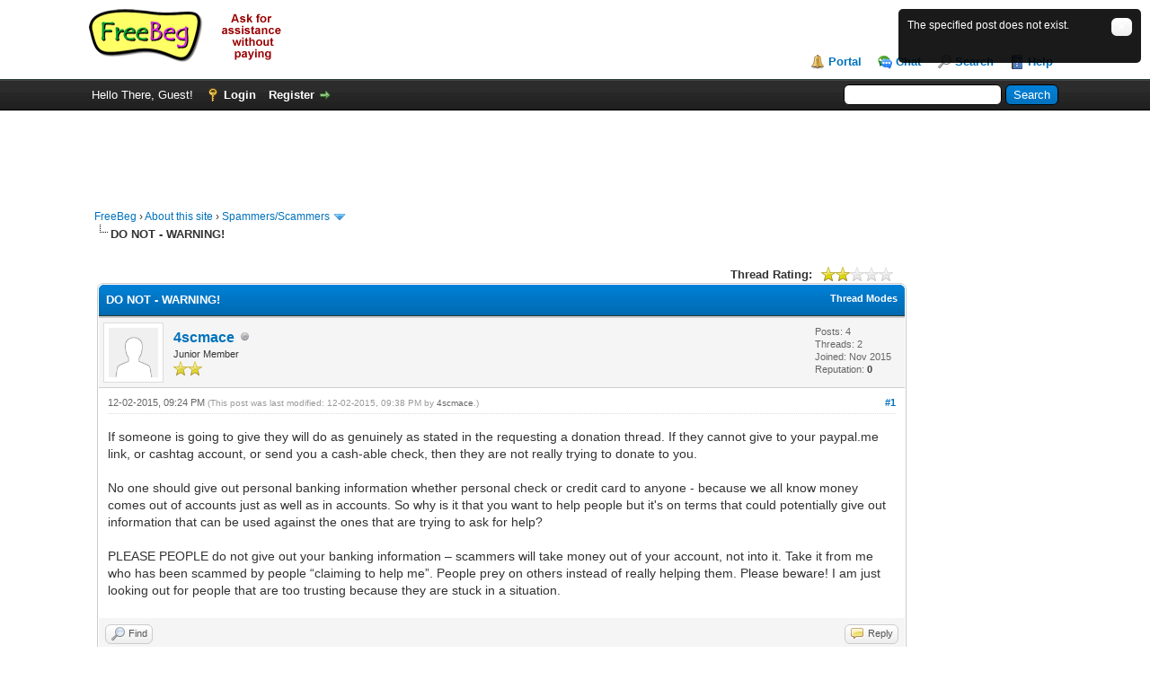

--- FILE ---
content_type: text/html; charset=UTF-8
request_url: https://freebeg.com/forum/showthread.php?tid=25&pid=44889
body_size: 45825
content:
<!DOCTYPE html PUBLIC "-//W3C//DTD XHTML 1.0 Transitional//EN" "https://www.w3.org/TR/xhtml1/DTD/xhtml1-transitional.dtd"><!-- start: showthread -->
<html xml:lang="en" lang="en" xmlns="http://www.w3.org/1999/xhtml">
<head>
<title>DO NOT - WARNING!</title>
<!-- start: headerinclude -->
<link rel="alternate" type="application/rss+xml" title="Latest Threads (RSS 2.0)" href="https://www.freebeg.com/forum/syndication.php" />
<link rel="alternate" type="application/atom+xml" title="Latest Threads (Atom 1.0)" href="https://www.freebeg.com/forum/syndication.php?type=atom1.0" />
<meta http-equiv="Content-Type" content="text/html; charset=UTF-8" />
<meta http-equiv="Content-Script-Type" content="text/javascript" />
<script type="text/javascript" src="https://www.freebeg.com/forum/jscripts/jquery.js?ver=1806"></script>
<script type="text/javascript" src="https://www.freebeg.com/forum/jscripts/jquery.plugins.min.js?ver=1806"></script>
<script type="text/javascript" src="https://www.freebeg.com/forum/jscripts/general.js?ver=1806"></script>

<link type="text/css" rel="stylesheet" href="https://www.freebeg.com/forum/cache/themes/theme2/global.css" />
<link type="text/css" rel="stylesheet" href="https://www.freebeg.com/forum/cache/themes/theme1/star_ratings.css" />
<link type="text/css" rel="stylesheet" href="https://www.freebeg.com/forum/cache/themes/theme1/showthread.css" />
<link type="text/css" rel="stylesheet" href="https://www.freebeg.com/forum/cache/themes/theme1/css3.css" />

<script type="text/javascript">
	lang.unknown_error = "An unknown error has occurred.";

	lang.select2_match = "One result is available, press enter to select it.";
	lang.select2_matches = "{1} results are available, use up and down arrow keys to navigate.";
	lang.select2_nomatches = "No matches found";
	lang.select2_inputtooshort_single = "Please enter one or more character";
	lang.select2_inputtooshort_plural = "Please enter {1} or more characters";
	lang.select2_inputtoolong_single = "Please delete one character";
	lang.select2_inputtoolong_plural = "Please delete {1} characters";
	lang.select2_selectiontoobig_single = "You can only select one item";
	lang.select2_selectiontoobig_plural = "You can only select {1} items";
	lang.select2_loadmore = "Loading more results…";
	lang.select2_searching = "Searching…";

	var cookieDomain = ".freebeg.com";
	var cookiePath = "/forum/";
	var cookiePrefix = "";
	var deleteevent_confirm = "Are you sure you want to delete this event?";
	var removeattach_confirm = "Are you sure you want to remove the selected attachment from this post?";
	var loading_text = 'Loading. <br />Please Wait..';
	var saving_changes = 'Saving changes..';
	var use_xmlhttprequest = "1";
	var my_post_key = "8689636393da389119c7349bddb99e76";
	var rootpath = "https://www.freebeg.com/forum";
	var imagepath = "https://www.freebeg.com/forum/images";
  	var yes_confirm = "Yes";
	var no_confirm = "No";
	var MyBBEditor = null;
	var spinner_image = "https://www.freebeg.com/forum/images/spinner.gif";
	var spinner = "<img src='" + spinner_image +"' alt='' />";
	var modal_zindex = 9999;
</script>
<script async src="//pagead2.googlesyndication.com/pagead/js/adsbygoogle.js"></script>
<script>
     (adsbygoogle = window.adsbygoogle || []).push({
          google_ad_client: "ca-pub-3096170123563044",
          enable_page_level_ads: true
     });
</script>
<!-- end: headerinclude -->
<script type="text/javascript">
<!--
	var quickdelete_confirm = "Are you sure you want to delete this post?";
	var quickrestore_confirm = "Are you sure you want to restore this post?";
	var allowEditReason = "1";
	lang.save_changes = "Save Changes";
	lang.cancel_edit = "Cancel Edit";
	lang.quick_edit_update_error = "There was an error editing your reply:";
	lang.quick_reply_post_error = "There was an error posting your reply:";
	lang.quick_delete_error = "There was an error deleting your reply:";
	lang.quick_delete_success = "The post was deleted successfully.";
	lang.quick_delete_thread_success = "The thread was deleted successfully.";
	lang.quick_restore_error = "There was an error restoring your reply:";
	lang.quick_restore_success = "The post was restored successfully.";
	lang.editreason = "Edit Reason";
// -->
</script>
<!-- jeditable (jquery) -->
<script type="text/javascript" src="https://www.freebeg.com/forum/jscripts/report.js?ver=1804"></script>
<script src="https://www.freebeg.com/forum/jscripts/jeditable/jeditable.min.js"></script>
<script type="text/javascript" src="https://www.freebeg.com/forum/jscripts/thread.js?ver=1804"></script>
</head>
<body>
	<!-- start: header -->
<div id="container">
		<a name="top" id="top"></a>
		<div id="header">
			<div id="logo">
				<div class="wrapper">
					<a href="https://www.freebeg.com/forum/index.php"><img src="https://www.freebeg.com/forum/images/logo.png" alt="FreeBeg" title="FreeBeg" /></a>
					<ul class="menu top_links">
						<!-- start: header_menu_portal -->
<li><a href="https://www.freebeg.com/forum/portal.php" class="portal">Portal</a></li>
<!-- end: header_menu_portal -->
						<li><a href="/forum/chat" class="chat">Chat</a></li>						
						<!-- start: header_menu_search -->
<li><a href="https://www.freebeg.com/forum/search.php" class="search">Search</a></li>
<!-- end: header_menu_search -->
						
						
						<li><a href="https://www.freebeg.com/forum/misc.php?action=help" class="help">Help</a></li>
					</ul>
				</div>
			</div>
			<div id="panel">
				<div class="upper">
					<div class="wrapper">
						<!-- start: header_quicksearch -->
						<form action="https://www.freebeg.com/forum/search.php" method="post">
						<fieldset id="search">
							<input name="keywords" type="text" class="textbox" />
							<input value="Search" type="submit" class="button" />
							<input type="hidden" name="action" value="do_search" />
							<input type="hidden" name="postthread" value="1" />
						</fieldset>
						</form>
<!-- end: header_quicksearch -->
						<!-- start: header_welcomeblock_guest -->
						<!-- Continuation of div(class="upper") as opened in the header template -->
						<span class="welcome">Hello There, Guest! <a href="https://www.freebeg.com/forum/member.php?action=login" onclick="$('#quick_login').modal({ fadeDuration: 250, keepelement: true, zIndex: (typeof modal_zindex !== 'undefined' ? modal_zindex : 9999) }); return false;" class="login">Login</a> <a href="https://www.freebeg.com/forum/member.php?action=register" class="register">Register</a></span>
					</div>
				</div>
				<div class="modal" id="quick_login" style="display: none;">
					<form method="post" action="https://www.freebeg.com/forum/member.php">
						<input name="action" type="hidden" value="do_login" />
						<input name="url" type="hidden" value="" />
						<input name="quick_login" type="hidden" value="1" />
						<table width="100%" cellspacing="0" cellpadding="5" border="0" class="tborder">
							<tr>
								<td class="thead" colspan="2"><strong>Login</strong></td>
							</tr>
							<tr>
								<td class="trow1" width="25%"><strong>Username:</strong></td>
								<td class="trow1"><input name="quick_username" id="quick_login_username" type="text" value="" class="textbox initial_focus" /></td>
							</tr>
							<tr>
								<td class="trow2"><strong>Password:</strong></td>
								<td class="trow2">
									<input name="quick_password" id="quick_login_password" type="password" value="" class="textbox" /> <a href="https://www.freebeg.com/forum/member.php?action=lostpw" class="lost_password">Lost Password?</a>
								</td>
							</tr>
							<tr>
								<td class="trow1">&nbsp;</td>
								<td class="trow1 remember_me">
									<input name="quick_remember" id="quick_login_remember" type="checkbox" value="yes" class="checkbox" checked="checked" />
									<label for="quick_login_remember">Remember me</label>
								</td>
							</tr>
							<tr>
								<td class="trow2" colspan="2">
									<div align="center"><input name="submit" type="submit" class="button" value="Login" /></div>
								</td>
							</tr>
						</table>
					</form>
				</div>
				<script type="text/javascript">
					$("#quick_login input[name='url']").val($(location).attr('href'));
				</script>
<!-- end: header_welcomeblock_guest -->
					<!-- </div> in header_welcomeblock_member and header_welcomeblock_guest -->
				<!-- </div> in header_welcomeblock_member and header_welcomeblock_guest -->
			</div>
			<div id="panel2">
				<div class="upper">
					<div class="wrapper" style="text-align:center;">
<script async src="//pagead2.googlesyndication.com/pagead/js/adsbygoogle.js"></script>
<!-- freebeg_forum_top -->
<ins class="adsbygoogle"
     style="display:inline-block;width:970px;height:90px"
     data-ad-client="ca-pub-3096170123563044"
     data-ad-slot="2447045128"></ins>
<script>
(adsbygoogle = window.adsbygoogle || []).push({});
</script>
					</div>
				</div>
			</div>
		</div>
					
		<div id="content">
			<div class="wrapper">
				
				
				
				
				
				
				<!-- start: nav -->

<div class="navigation">
<!-- start: nav_bit -->
<a href="https://www.freebeg.com/forum/index.php">FreeBeg</a><!-- start: nav_sep -->
&rsaquo;
<!-- end: nav_sep -->
<!-- end: nav_bit --><!-- start: nav_bit -->
<a href="forumdisplay.php?fid=5">About this site</a><!-- start: nav_sep -->
&rsaquo;
<!-- end: nav_sep -->
<!-- end: nav_bit --><!-- start: nav_bit -->
<a href="forumdisplay.php?fid=6&amp;page=193">Spammers/Scammers</a><!-- start: nav_dropdown -->
 <img src="https://www.freebeg.com/forum/images/arrow_down.png" alt="v" title="" class="pagination_breadcrumb_link" id="breadcrumb_multipage" /><!-- start: multipage_breadcrumb -->
<div id="breadcrumb_multipage_popup" class="pagination pagination_breadcrumb" style="display: none;">
<!-- start: multipage_prevpage -->
<a href="forumdisplay.php?fid=6&amp;page=192" class="pagination_previous">&laquo; Previous</a>
<!-- end: multipage_prevpage --><!-- start: multipage_start -->
<a href="forumdisplay.php?fid=6" class="pagination_first">1</a>  ...
<!-- end: multipage_start --><!-- start: multipage_page -->
<a href="forumdisplay.php?fid=6&amp;page=191" class="pagination_page">191</a>
<!-- end: multipage_page --><!-- start: multipage_page -->
<a href="forumdisplay.php?fid=6&amp;page=192" class="pagination_page">192</a>
<!-- end: multipage_page --><!-- start: multipage_page_link_current -->
 <a href="forumdisplay.php?fid=6&amp;page=193" class="pagination_current">193</a>
<!-- end: multipage_page_link_current --><!-- start: multipage_page -->
<a href="forumdisplay.php?fid=6&amp;page=194" class="pagination_page">194</a>
<!-- end: multipage_page --><!-- start: multipage_page -->
<a href="forumdisplay.php?fid=6&amp;page=195" class="pagination_page">195</a>
<!-- end: multipage_page --><!-- start: multipage_end -->
 <a href="forumdisplay.php?fid=6&amp;page=196" class="pagination_last">196</a>
<!-- end: multipage_end --><!-- start: multipage_nextpage -->
<a href="forumdisplay.php?fid=6&amp;page=194" class="pagination_next">Next &raquo;</a>
<!-- end: multipage_nextpage -->
</div>
<script type="text/javascript">
// <!--
	if(use_xmlhttprequest == "1")
	{
		$("#breadcrumb_multipage").popupMenu();
	}
// -->
</script>
<!-- end: multipage_breadcrumb -->
<!-- end: nav_dropdown -->
<!-- end: nav_bit --><!-- start: nav_sep_active -->
<br /><img src="https://www.freebeg.com/forum/images/nav_bit.png" alt="" />
<!-- end: nav_sep_active --><!-- start: nav_bit_active -->
<span class="active">DO NOT - WARNING!</span>
<!-- end: nav_bit_active -->
</div>
<!-- end: nav -->
				<br />
					
<table style="width:100%;">
	<tr>
		<td valign="top">
<!-- end: header -->
	
	
	<div class="float_left">
		
	</div>
	<div class="float_right">
		
	</div>
	<!-- start: showthread_ratethread -->
<div style="margin-top: 6px; padding-right: 10px;" class="float_right">
		<script type="text/javascript">
		<!--
			lang.ratings_update_error = "";
		// -->
		</script>
		<script type="text/javascript" src="https://www.freebeg.com/forum/jscripts/rating.js?ver=1804"></script>
		<strong class="float_left" style="padding-right: 10px;">Thread Rating:</strong>
		<div class="inline_rating">
			<ul class="star_rating star_rating_notrated" id="rating_thread_25">
				<li style="width: 40%" class="current_rating" id="current_rating_25">1 Vote(s) - 2 Average</li>
				<li><a class="one_star" title="1 star out of 5" href="./ratethread.php?tid=25&amp;rating=1&amp;my_post_key=8689636393da389119c7349bddb99e76">1</a></li>
				<li><a class="two_stars" title="2 stars out of 5" href="./ratethread.php?tid=25&amp;rating=2&amp;my_post_key=8689636393da389119c7349bddb99e76">2</a></li>
				<li><a class="three_stars" title="3 stars out of 5" href="./ratethread.php?tid=25&amp;rating=3&amp;my_post_key=8689636393da389119c7349bddb99e76">3</a></li>
				<li><a class="four_stars" title="4 stars out of 5" href="./ratethread.php?tid=25&amp;rating=4&amp;my_post_key=8689636393da389119c7349bddb99e76">4</a></li>
				<li><a class="five_stars" title="5 stars out of 5" href="./ratethread.php?tid=25&amp;rating=5&amp;my_post_key=8689636393da389119c7349bddb99e76">5</a></li>
			</ul>
		</div>
</div>
<!-- end: showthread_ratethread -->
	<table border="0" cellspacing="0" cellpadding="5" class="tborder tfixed clear">
		<tr>
			<td class="thead">
				<div class="float_right">
					<span class="smalltext"><strong><a href="javascript:;" id="thread_modes">Thread Modes</a></strong></span>
				</div>
				<div>
					<strong>DO NOT - WARNING!</strong>
				</div>
			</td>
		</tr>
<tr><td id="posts_container">
	<div id="posts">
		<!-- start: postbit -->

<a name="pid58" id="pid58"></a>
<div class="post " style="" id="post_58">
<div class="post_author">
	<!-- start: postbit_avatar -->
<div class="author_avatar"><a href="member.php?action=profile&amp;uid=25"><img src="https://www.freebeg.com/forum/images/default_avatar.png" alt="" width="55" height="55" /></a></div>
<!-- end: postbit_avatar -->
	<div class="author_information">
			<strong><span class="largetext"><a href="https://www.freebeg.com/forum/member.php?action=profile&amp;uid=25">4scmace</a></span></strong> <!-- start: postbit_offline -->
<img src="https://www.freebeg.com/forum/images/buddy_offline.png" title="Offline" alt="Offline" class="buddy_status" />
<!-- end: postbit_offline --><br />
			<span class="smalltext">
				Junior Member<br />
				<img src="images/star.png" border="0" alt="*" /><img src="images/star.png" border="0" alt="*" /><br />
				
			</span>
	</div>
	<div class="author_statistics">
		<!-- start: postbit_author_user -->

	Posts: 4<br />
	Threads: 2<br />
	Joined: Nov 2015
	<!-- start: postbit_reputation -->
<br />Reputation: <!-- start: postbit_reputation_formatted_link -->
<a href="reputation.php?uid=25"><strong class="reputation_neutral">0</strong></a>
<!-- end: postbit_reputation_formatted_link -->
<!-- end: postbit_reputation -->
<!-- end: postbit_author_user -->
	</div>
</div>
<div class="post_content">
	<div class="post_head">
		<!-- start: postbit_posturl -->
<div class="float_right" style="vertical-align: top">
<strong><a href="showthread.php?tid=25&amp;pid=58#pid58" title="DO NOT - WARNING!">#1</a></strong>

</div>
<!-- end: postbit_posturl -->
		
		<span class="post_date">12-02-2015, 09:24 PM <span class="post_edit" id="edited_by_58"><!-- start: postbit_editedby -->
<span class="edited_post">(This post was last modified: 12-02-2015, 09:38 PM by <a href="https://www.freebeg.com/forum/member.php?action=profile&amp;uid=25">4scmace</a>.)</span>
<!-- end: postbit_editedby --></span></span>
		
	</div>
	<div class="post_body scaleimages" id="pid_58">
		If someone is going to give they will do as genuinely as stated in the requesting a donation thread. If they cannot give to your paypal.me link, or cashtag account, or send you a cash-able check, then they are not really trying to donate to you. <br />
<br />
No one should give out personal banking information whether personal check or credit card to anyone - because we all know money comes out of accounts just as well as in accounts. So why is it that you want to help people but it's on terms that could potentially give out information that can be used against the ones that are trying to ask for help? <br />
<br />
PLEASE PEOPLE do not give out your banking information – scammers will take money out of your account, not into it. Take it from me who has been scammed by people “claiming to help me”. People prey on others instead of really helping them. Please beware! I am just looking out for people that are too trusting because they are stuck in a situation.
	</div>
	
	
	<div class="post_meta" id="post_meta_58">
		
	</div>
</div>
<div class="post_controls">
	<div class="postbit_buttons author_buttons float_left">
		<!-- start: postbit_find -->
<a href="search.php?action=finduser&amp;uid=25" title="Find all posts by this user" class="postbit_find"><span>Find</span></a>
<!-- end: postbit_find -->
	</div>
	<div class="postbit_buttons post_management_buttons float_right">
		<!-- start: postbit_quote -->
<a href="newreply.php?tid=25&amp;replyto=58" title="Quote this message in a reply" class="postbit_quote"><span>Reply</span></a>
<!-- end: postbit_quote -->
	</div>
</div>
</div>
<!-- end: postbit --><!-- start: postbit -->

<a name="pid60" id="pid60"></a>
<div class="post " style="" id="post_60">
<div class="post_author">
	<!-- start: postbit_avatar -->
<div class="author_avatar"><a href="member.php?action=profile&amp;uid=1"><img src="https://www.freebeg.com/forum/images/default_avatar.png" alt="" width="55" height="55" /></a></div>
<!-- end: postbit_avatar -->
	<div class="author_information">
			<strong><span class="largetext"><a href="https://www.freebeg.com/forum/member.php?action=profile&amp;uid=1"><span style="color: green;"><strong><em>admin</em></strong></span></a></span></strong> <!-- start: postbit_offline -->
<img src="https://www.freebeg.com/forum/images/buddy_offline.png" title="Offline" alt="Offline" class="buddy_status" />
<!-- end: postbit_offline --><br />
			<span class="smalltext">
				Administrator<br />
				<img src="images/star.png" border="0" alt="*" /><img src="images/star.png" border="0" alt="*" /><img src="images/star.png" border="0" alt="*" /><img src="images/star.png" border="0" alt="*" /><img src="images/star.png" border="0" alt="*" /><img src="images/star.png" border="0" alt="*" /><img src="images/star.png" border="0" alt="*" /><br />
				
			</span>
	</div>
	<div class="author_statistics">
		<!-- start: postbit_author_user -->

	Posts: 93<br />
	Threads: 7<br />
	Joined: Oct 2015
	<!-- start: postbit_reputation -->
<br />Reputation: <!-- start: postbit_reputation_formatted_link -->
<a href="reputation.php?uid=1"><strong class="reputation_positive">17</strong></a>
<!-- end: postbit_reputation_formatted_link -->
<!-- end: postbit_reputation -->
<!-- end: postbit_author_user -->
	</div>
</div>
<div class="post_content">
	<div class="post_head">
		<!-- start: postbit_posturl -->
<div class="float_right" style="vertical-align: top">
<strong><a href="showthread.php?tid=25&amp;pid=60#pid60" title="RE: DO NOT - WARNING!">#2</a></strong>

</div>
<!-- end: postbit_posturl -->
		
		<span class="post_date">12-03-2015, 02:59 AM <span class="post_edit" id="edited_by_60"></span></span>
		
	</div>
	<div class="post_body scaleimages" id="pid_60">
		Well said.<br />
<br />
Thank you.
	</div>
	
	
	<div class="post_meta" id="post_meta_60">
		
	</div>
</div>
<div class="post_controls">
	<div class="postbit_buttons author_buttons float_left">
		<!-- start: postbit_find -->
<a href="search.php?action=finduser&amp;uid=1" title="Find all posts by this user" class="postbit_find"><span>Find</span></a>
<!-- end: postbit_find -->
	</div>
	<div class="postbit_buttons post_management_buttons float_right">
		<!-- start: postbit_quote -->
<a href="newreply.php?tid=25&amp;replyto=60" title="Quote this message in a reply" class="postbit_quote"><span>Reply</span></a>
<!-- end: postbit_quote -->
	</div>
</div>
</div>
<!-- end: postbit --><!-- start: postbit -->

<a name="pid87" id="pid87"></a>
<div class="post " style="" id="post_87">
<div class="post_author">
	<!-- start: postbit_avatar -->
<div class="author_avatar"><a href="member.php?action=profile&amp;uid=25"><img src="https://www.freebeg.com/forum/images/default_avatar.png" alt="" width="55" height="55" /></a></div>
<!-- end: postbit_avatar -->
	<div class="author_information">
			<strong><span class="largetext"><a href="https://www.freebeg.com/forum/member.php?action=profile&amp;uid=25">4scmace</a></span></strong> <!-- start: postbit_offline -->
<img src="https://www.freebeg.com/forum/images/buddy_offline.png" title="Offline" alt="Offline" class="buddy_status" />
<!-- end: postbit_offline --><br />
			<span class="smalltext">
				Junior Member<br />
				<img src="images/star.png" border="0" alt="*" /><img src="images/star.png" border="0" alt="*" /><br />
				
			</span>
	</div>
	<div class="author_statistics">
		<!-- start: postbit_author_user -->

	Posts: 4<br />
	Threads: 2<br />
	Joined: Nov 2015
	<!-- start: postbit_reputation -->
<br />Reputation: <!-- start: postbit_reputation_formatted_link -->
<a href="reputation.php?uid=25"><strong class="reputation_neutral">0</strong></a>
<!-- end: postbit_reputation_formatted_link -->
<!-- end: postbit_reputation -->
<!-- end: postbit_author_user -->
	</div>
</div>
<div class="post_content">
	<div class="post_head">
		<!-- start: postbit_posturl -->
<div class="float_right" style="vertical-align: top">
<strong><a href="showthread.php?tid=25&amp;pid=87#pid87" title="RE: DO NOT - WARNING!">#3</a></strong>

</div>
<!-- end: postbit_posturl -->
		
		<span class="post_date">12-09-2015, 05:46 PM <span class="post_edit" id="edited_by_87"></span></span>
		
	</div>
	<div class="post_body scaleimages" id="pid_87">
		<blockquote><cite><span> (12-03-2015, 02:59 AM)</span>admin Wrote:  <a href="https://www.freebeg.com/forum/showthread.php?pid=60#pid60" class="quick_jump"></a></cite>Well said.<br />
<br />
Thank you.</blockquote>
<br />
It's funny how you call people out on their bluff and scam and they no longer want to help you, because all they are after is your bank account information. I need to help and would like to do it securely to protect both of our information. Why is this so hard for people to actually do?<br />
<br />
<br />
4SCMACE
	</div>
	
	
	<div class="post_meta" id="post_meta_87">
		
	</div>
</div>
<div class="post_controls">
	<div class="postbit_buttons author_buttons float_left">
		<!-- start: postbit_find -->
<a href="search.php?action=finduser&amp;uid=25" title="Find all posts by this user" class="postbit_find"><span>Find</span></a>
<!-- end: postbit_find -->
	</div>
	<div class="postbit_buttons post_management_buttons float_right">
		<!-- start: postbit_quote -->
<a href="newreply.php?tid=25&amp;replyto=87" title="Quote this message in a reply" class="postbit_quote"><span>Reply</span></a>
<!-- end: postbit_quote -->
	</div>
</div>
</div>
<!-- end: postbit --><!-- start: postbit -->

<a name="pid30286" id="pid30286"></a>
<div class="post " style="" id="post_30286">
<div class="post_author">
	<!-- start: postbit_avatar -->
<div class="author_avatar"><a href="member.php?action=profile&amp;uid=1019"><img src="https://www.freebeg.com/forum/images/default_avatar.png" alt="" width="55" height="55" /></a></div>
<!-- end: postbit_avatar -->
	<div class="author_information">
			<strong><span class="largetext"><a href="https://www.freebeg.com/forum/member.php?action=profile&amp;uid=1019">toopiey</a></span></strong> <!-- start: postbit_offline -->
<img src="https://www.freebeg.com/forum/images/buddy_offline.png" title="Offline" alt="Offline" class="buddy_status" />
<!-- end: postbit_offline --><br />
			<span class="smalltext">
				Junior Member<br />
				<img src="images/star.png" border="0" alt="*" /><img src="images/star.png" border="0" alt="*" /><br />
				
			</span>
	</div>
	<div class="author_statistics">
		<!-- start: postbit_author_user -->

	Posts: 2<br />
	Threads: 1<br />
	Joined: Jun 2016
	<!-- start: postbit_reputation -->
<br />Reputation: <!-- start: postbit_reputation_formatted_link -->
<a href="reputation.php?uid=1019"><strong class="reputation_neutral">0</strong></a>
<!-- end: postbit_reputation_formatted_link -->
<!-- end: postbit_reputation -->
<!-- end: postbit_author_user -->
	</div>
</div>
<div class="post_content">
	<div class="post_head">
		<!-- start: postbit_posturl -->
<div class="float_right" style="vertical-align: top">
<strong><a href="showthread.php?tid=25&amp;pid=30286#pid30286" title="RE: DO NOT - WARNING!">#4</a></strong>

</div>
<!-- end: postbit_posturl -->
		
		<span class="post_date">06-20-2016, 02:21 PM <span class="post_edit" id="edited_by_30286"></span></span>
		
	</div>
	<div class="post_body scaleimages" id="pid_30286">
		this is good all about trustworthy souls here
	</div>
	
	
	<div class="post_meta" id="post_meta_30286">
		
	</div>
</div>
<div class="post_controls">
	<div class="postbit_buttons author_buttons float_left">
		<!-- start: postbit_find -->
<a href="search.php?action=finduser&amp;uid=1019" title="Find all posts by this user" class="postbit_find"><span>Find</span></a>
<!-- end: postbit_find -->
	</div>
	<div class="postbit_buttons post_management_buttons float_right">
		<!-- start: postbit_quote -->
<a href="newreply.php?tid=25&amp;replyto=30286" title="Quote this message in a reply" class="postbit_quote"><span>Reply</span></a>
<!-- end: postbit_quote -->
	</div>
</div>
</div>
<!-- end: postbit --><!-- start: postbit -->

<a name="pid30931" id="pid30931"></a>
<div class="post " style="" id="post_30931">
<div class="post_author">
	<!-- start: postbit_avatar -->
<div class="author_avatar"><a href="member.php?action=profile&amp;uid=1533"><img src="https://www.freebeg.com/forum/images/default_avatar.png" alt="" width="55" height="55" /></a></div>
<!-- end: postbit_avatar -->
	<div class="author_information">
			<strong><span class="largetext"><a href="https://www.freebeg.com/forum/member.php?action=profile&amp;uid=1533">gregmacar</a></span></strong> <!-- start: postbit_offline -->
<img src="https://www.freebeg.com/forum/images/buddy_offline.png" title="Offline" alt="Offline" class="buddy_status" />
<!-- end: postbit_offline --><br />
			<span class="smalltext">
				Junior Member<br />
				<img src="images/star.png" border="0" alt="*" /><img src="images/star.png" border="0" alt="*" /><br />
				
			</span>
	</div>
	<div class="author_statistics">
		<!-- start: postbit_author_user -->

	Posts: 12<br />
	Threads: 9<br />
	Joined: Dec 2016
	<!-- start: postbit_reputation -->
<br />Reputation: <!-- start: postbit_reputation_formatted_link -->
<a href="reputation.php?uid=1533"><strong class="reputation_neutral">0</strong></a>
<!-- end: postbit_reputation_formatted_link -->
<!-- end: postbit_reputation -->
<!-- end: postbit_author_user -->
	</div>
</div>
<div class="post_content">
	<div class="post_head">
		<!-- start: postbit_posturl -->
<div class="float_right" style="vertical-align: top">
<strong><a href="showthread.php?tid=25&amp;pid=30931#pid30931" title="RE: DO NOT - WARNING!">#5</a></strong>

</div>
<!-- end: postbit_posturl -->
		
		<span class="post_date">01-26-2017, 10:03 PM <span class="post_edit" id="edited_by_30931"></span></span>
		
	</div>
	<div class="post_body scaleimages" id="pid_30931">
		ive my self get alot of peope claiming that they would like to help myself. I got to be honest. aliright. I somewhat dont know what to say to them. Think about this. I get alittle pressured to ask them for the money they want to help me with. and so on. alright. well most of the time they end up asking me to pay them money. this is spamming spammers. emailing me to ask me for income. well this i know is a sort of spam. i guess this is just as states. every one that goes to this website wants to make paypal free and clear. and i guess they nd my self do dont care who gives the paypal. all helps am i right? Yes. This is the dream am i right. paypal helpers paying you some everyone and awhile and some bigger gifts.  yess. hope this helps.
	</div>
	
	
	<div class="post_meta" id="post_meta_30931">
		
	</div>
</div>
<div class="post_controls">
	<div class="postbit_buttons author_buttons float_left">
		<!-- start: postbit_find -->
<a href="search.php?action=finduser&amp;uid=1533" title="Find all posts by this user" class="postbit_find"><span>Find</span></a>
<!-- end: postbit_find -->
	</div>
	<div class="postbit_buttons post_management_buttons float_right">
		<!-- start: postbit_quote -->
<a href="newreply.php?tid=25&amp;replyto=30931" title="Quote this message in a reply" class="postbit_quote"><span>Reply</span></a>
<!-- end: postbit_quote -->
	</div>
</div>
</div>
<!-- end: postbit --><!-- start: postbit -->

<a name="pid31167" id="pid31167"></a>
<div class="post " style="" id="post_31167">
<div class="post_author">
	<!-- start: postbit_avatar -->
<div class="author_avatar"><a href="member.php?action=profile&amp;uid=1533"><img src="https://www.freebeg.com/forum/images/default_avatar.png" alt="" width="55" height="55" /></a></div>
<!-- end: postbit_avatar -->
	<div class="author_information">
			<strong><span class="largetext"><a href="https://www.freebeg.com/forum/member.php?action=profile&amp;uid=1533">gregmacar</a></span></strong> <!-- start: postbit_offline -->
<img src="https://www.freebeg.com/forum/images/buddy_offline.png" title="Offline" alt="Offline" class="buddy_status" />
<!-- end: postbit_offline --><br />
			<span class="smalltext">
				Junior Member<br />
				<img src="images/star.png" border="0" alt="*" /><img src="images/star.png" border="0" alt="*" /><br />
				
			</span>
	</div>
	<div class="author_statistics">
		<!-- start: postbit_author_user -->

	Posts: 12<br />
	Threads: 9<br />
	Joined: Dec 2016
	<!-- start: postbit_reputation -->
<br />Reputation: <!-- start: postbit_reputation_formatted_link -->
<a href="reputation.php?uid=1533"><strong class="reputation_neutral">0</strong></a>
<!-- end: postbit_reputation_formatted_link -->
<!-- end: postbit_reputation -->
<!-- end: postbit_author_user -->
	</div>
</div>
<div class="post_content">
	<div class="post_head">
		<!-- start: postbit_posturl -->
<div class="float_right" style="vertical-align: top">
<strong><a href="showthread.php?tid=25&amp;pid=31167#pid31167" title="RE: DO NOT - WARNING!">#6</a></strong>

</div>
<!-- end: postbit_posturl -->
		
		<span class="post_date">05-12-2017, 02:13 AM <span class="post_edit" id="edited_by_31167"></span></span>
		
	</div>
	<div class="post_body scaleimages" id="pid_31167">
		<blockquote><cite><span> (01-26-2017, 10:03 PM)</span>gregmacar Wrote:  <a href="https://www.freebeg.com/forum/showthread.php?pid=30931#pid30931" class="quick_jump"></a></cite>2nd post, once more in my new post,  I get someone again. wanting me to send them money! <br />
I got my paypal.me tag there why don't they just send a gift annonmsly?<br />
<br />
1st post ive my self get alot of peope claiming that they would like to help myself. I got to be honest. aliright. I somewhat dont know what to say to them. Think about this. I get alittle pressured to ask them for the money they want to help me with. and so on. alright. well most of the time they end up asking me to pay them money. this is spamming spammers. emailing me to ask me for income. well this i know is a sort of spam. i guess this is just as states. every one that goes to this website wants to make paypal free and clear. and i guess they nd my self do dont care who gives the paypal. all helps am i right? Yes. This is the dream am i right. paypal helpers paying you some everyone and awhile and some bigger gifts.  yess. hope this helps.</blockquote>

	</div>
	
	
	<div class="post_meta" id="post_meta_31167">
		
	</div>
</div>
<div class="post_controls">
	<div class="postbit_buttons author_buttons float_left">
		<!-- start: postbit_find -->
<a href="search.php?action=finduser&amp;uid=1533" title="Find all posts by this user" class="postbit_find"><span>Find</span></a>
<!-- end: postbit_find -->
	</div>
	<div class="postbit_buttons post_management_buttons float_right">
		<!-- start: postbit_quote -->
<a href="newreply.php?tid=25&amp;replyto=31167" title="Quote this message in a reply" class="postbit_quote"><span>Reply</span></a>
<!-- end: postbit_quote -->
	</div>
</div>
</div>
<!-- end: postbit --><!-- start: postbit -->

<a name="pid100193" id="pid100193"></a>
<div class="post " style="" id="post_100193">
<div class="post_author">
	<!-- start: postbit_avatar -->
<div class="author_avatar"><a href="member.php?action=profile&amp;uid=123789"><img src="https://www.freebeg.com/forum/images/default_avatar.png" alt="" width="55" height="55" /></a></div>
<!-- end: postbit_avatar -->
	<div class="author_information">
			<strong><span class="largetext"><a href="https://www.freebeg.com/forum/member.php?action=profile&amp;uid=123789">bothbamboo</a></span></strong> <!-- start: postbit_offline -->
<img src="https://www.freebeg.com/forum/images/buddy_offline.png" title="Offline" alt="Offline" class="buddy_status" />
<!-- end: postbit_offline --><br />
			<span class="smalltext">
				Member<br />
				<img src="images/star.png" border="0" alt="*" /><img src="images/star.png" border="0" alt="*" /><img src="images/star.png" border="0" alt="*" /><br />
				
			</span>
	</div>
	<div class="author_statistics">
		<!-- start: postbit_author_user -->

	Posts: 166<br />
	Threads: 0<br />
	Joined: Nov 2025
	<!-- start: postbit_reputation -->
<br />Reputation: <!-- start: postbit_reputation_formatted_link -->
<a href="reputation.php?uid=123789"><strong class="reputation_neutral">0</strong></a>
<!-- end: postbit_reputation_formatted_link -->
<!-- end: postbit_reputation -->
<!-- end: postbit_author_user -->
	</div>
</div>
<div class="post_content">
	<div class="post_head">
		<!-- start: postbit_posturl -->
<div class="float_right" style="vertical-align: top">
<strong><a href="showthread.php?tid=25&amp;pid=100193#pid100193" title="RE: DO NOT - WARNING!">#7</a></strong>

</div>
<!-- end: postbit_posturl -->
		
		<span class="post_date">11-17-2025, 11:26 AM <span class="post_edit" id="edited_by_100193"></span></span>
		
	</div>
	<div class="post_body scaleimages" id="pid_100193">
		<a href="https://hedgedoc.ctf.mcgill.ca/s/I1La4imG2" target="_blank">https://hedgedoc.ctf.mcgill.ca/s/I1La4imG2</a><br />
<a href="https://hedgedoc.stusta.de/s/8jEZ-yiyr" target="_blank">https://hedgedoc.stusta.de/s/8jEZ-yiyr</a><br />
<a href="https://hedgedoc.eclair.ec-lyon.fr/s/5ZHq8DI58" target="_blank">https://hedgedoc.eclair.ec-lyon.fr/s/5ZHq8DI58</a><br />
<a href="https://hedgedoc.envs.net/s/Qrmmh2nrg" target="_blank">https://hedgedoc.envs.net/s/Qrmmh2nrg</a><br />
<a href="https://hedgedoc.louisgallet.fr/s/aspFTd2r4" target="_blank">https://hedgedoc.louisgallet.fr/s/aspFTd2r4</a><br />
<a href="https://hedgedoc.stusta.de/s/K4AVT-2aW" target="_blank">https://hedgedoc.stusta.de/s/K4AVT-2aW</a><br />
<a href="https://hedgedoc.eclair.ec-lyon.fr/s/jjrftIy1w" target="_blank">https://hedgedoc.eclair.ec-lyon.fr/s/jjrftIy1w</a><br />
<a href="https://write.frame.gargantext.org/s/rkIlFHueWx" target="_blank">https://write.frame.gargantext.org/s/rkIlFHueWx</a><br />
<a href="https://kanban.xsitepool.tu-freiberg.de/s/BJWv9HugZl" target="_blank">https://kanban.xsitepool.tu-freiberg.de/s/BJWv9HugZl</a><br />
<a href="https://doc.anagora.org/s/g_M13iiaC" target="_blank">https://doc.anagora.org/s/g_M13iiaC</a><br />
<a href="https://hpad.dataone.org/s/ZWtXB0BBs" target="_blank">https://hpad.dataone.org/s/ZWtXB0BBs</a><br />
<a href="https://docs.juze-cr.de/s/HhN4sJ7AV" target="_blank">https://docs.juze-cr.de/s/HhN4sJ7AV</a><br />
<a href="https://notes.bmcs.one/s/X7EqbxscA" target="_blank">https://notes.bmcs.one/s/X7EqbxscA</a><br />
<a href="https://hedge.fachschaft.informatik.uni-kl.de/s/bL6-vLN3s" target="_blank">https://hedge.fachschaft.informatik.uni-.../bL6-vLN3s</a><br />
<a href="https://hedge.fachschaft.informatik.uni-kl.de/s/gUlhrrrgA" target="_blank">https://hedge.fachschaft.informatik.uni-.../gUlhrrrgA</a><br />
<a href="https://stuv.othr.de/pad/s/XhVIZKXhZ" target="_blank">https://stuv.othr.de/pad/s/XhVIZKXhZ</a><br />
<a href="https://www.prosebox.net/book/92126/" target="_blank">https://www.prosebox.net/book/92126/</a><br />
<a href="https://zybuluo.com/bothbest/note/2636512" target="_blank">https://zybuluo.com/bothbest/note/2636512</a><br />
<a href="https://bamboochopsticks.storeinfo.jp/posts/58119806" target="_blank">https://bamboochopsticks.storeinfo.jp/posts/58119806</a><br />
<a href="https://naya.com.np/post/p1763346604lgbg2" target="_blank">https://naya.com.np/post/p1763346604lgbg2</a><br />
<a href="https://chot.design/forums/project-management/1738186/" target="_blank">https://chot.design/forums/project-management/1738186/</a><br />
<a href="https://www.xcspa.com/why-bamboo-houses-are-ideal-for-tropical-climates/" target="_blank">https://www.xcspa.com/why-bamboo-houses-...-climates/</a><br />
<a href="https://connect.usama.dev/blogs/51338/Better-Air-Quality-The-Health-Benefits-of-Living-in-a" target="_blank">https://connect.usama.dev/blogs/51338/Be...iving-in-a</a><br />
<a href="https://paidforarticles.in/innovative-bamboo-architecture-top-inspiring-projects-from-indonesia-901218" target="_blank">https://paidforarticles.in/innovative-ba...sia-901218</a><br />
<a href="https://drukarnia.com.ua/articles/the-environmental-impact-of-bamboo-homes-a-deep-dive-i5NEn" target="_blank">https://drukarnia.com.ua/articles/the-en...dive-i5NEn</a><br />
<a href="https://www.auseka.com.au/blog/designing-your-dream-bamboo-house-tips-for-architects-and-builders" target="_blank">https://www.auseka.com.au/blog/designing...d-builders</a><br />
<a href="https://ziuma.com/Thread-Step-into-Nature-The-Biophilic-Design-of-Bamboo-Houses" target="_blank">https://ziuma.com/Thread-Step-into-Natur...boo-Houses</a><br />
<a href="https://www.bizthistown.com/discussions/bamboo-house-styles-across-southeast-asia-a-cultural-journey" target="_blank">https://www.bizthistown.com/discussions/...al-journey</a><br />
<a href="https://comunidad.espoesia.com/bothbest/sourcing-bamboo-a-guide-for-builders-looking-for-sustainable-materials/" target="_blank">https://comunidad.espoesia.com/bothbest/...materials/</a><br />
<a href="https://wefreeads.com/listing/the-future-of-eco-tourism-bamboo-houses-as-sustainable-getaways/" target="_blank">https://wefreeads.com/listing/the-future...-getaways/</a><br />
<a href="https://www.kompasiana.com/flooringbamboo6092/691a8986c925c475df025432/bamboo-house-trends-what-modern-consumers-are-looking-for" target="_blank">https://www.kompasiana.com/flooringbambo...ooking-for</a>
	</div>
	
	
	<div class="post_meta" id="post_meta_100193">
		
	</div>
</div>
<div class="post_controls">
	<div class="postbit_buttons author_buttons float_left">
		<!-- start: postbit_find -->
<a href="search.php?action=finduser&amp;uid=123789" title="Find all posts by this user" class="postbit_find"><span>Find</span></a>
<!-- end: postbit_find -->
	</div>
	<div class="postbit_buttons post_management_buttons float_right">
		<!-- start: postbit_quote -->
<a href="newreply.php?tid=25&amp;replyto=100193" title="Quote this message in a reply" class="postbit_quote"><span>Reply</span></a>
<!-- end: postbit_quote -->
	</div>
</div>
</div>
<!-- end: postbit -->
	</div>
</td></tr>
		<tr>
			<td class="tfoot">
				<!-- start: showthread_search -->
	<div class="float_right">
		<form action="search.php" method="post">
			<input type="hidden" name="action" value="thread" />
			<input type="hidden" name="tid" value="25" />
			<input type="text" name="keywords" value="Enter Keywords" onfocus="if(this.value == 'Enter Keywords') { this.value = ''; }" onblur="if(this.value=='') { this.value='Enter Keywords'; }" class="textbox" size="25" />
			<input type="submit" class="button" value="Search Thread" />
		</form>
	</div>
<!-- end: showthread_search -->
				<div>
					<strong>&laquo; <a href="showthread.php?tid=25&amp;action=nextoldest">Next Oldest</a> | <a href="showthread.php?tid=25&amp;action=nextnewest">Next Newest</a> &raquo;</strong>
				</div>
			</td>
		</tr>
	</table>
	<div class="float_left">
		
	</div>
	<div style="padding-top: 4px;" class="float_right">
		
	</div>
	<br class="clear" />
	
	
	
	<br />
	<div class="float_left">
		<ul class="thread_tools">
			<li class="printable"><a href="printthread.php?tid=25">View a Printable Version</a></li>
			
			<li class="subscription_add"><a href="usercp2.php?action=addsubscription&amp;tid=25&amp;my_post_key=8689636393da389119c7349bddb99e76">Subscribe to this thread</a></li>
			
		</ul>
	</div>

	<div class="float_right" style="text-align: right;">
		
		<!-- start: forumjump_advanced -->
<form action="forumdisplay.php" method="get">
<span class="smalltext"><strong>Forum Jump:</strong></span>
<select name="fid" class="forumjump">
<option value="-4">Private Messages</option>
<option value="-3">User Control Panel</option>
<option value="-5">Who's Online</option>
<option value="-2">Search</option>
<option value="-1">Forum Home</option>
<!-- start: forumjump_bit -->
<option value="1" > Requests for donations</option>
<!-- end: forumjump_bit --><!-- start: forumjump_bit -->
<option value="2" >-- Rules, Announcements</option>
<!-- end: forumjump_bit --><!-- start: forumjump_bit -->
<option value="3" >-- My Request for Help</option>
<!-- end: forumjump_bit --><!-- start: forumjump_bit -->
<option value="5" > About this site</option>
<!-- end: forumjump_bit --><!-- start: forumjump_bit -->
<option value="6" selected="selected">-- Spammers/Scammers</option>
<!-- end: forumjump_bit --><!-- start: forumjump_bit -->
<option value="7" >-- Comments, Suggestions</option>
<!-- end: forumjump_bit --><!-- start: forumjump_bit -->
<option value="4" > Earn Money</option>
<!-- end: forumjump_bit --><!-- start: forumjump_bit -->
<option value="8" >-- Work From Home / Make Money From Home</option>
<!-- end: forumjump_bit --><!-- start: forumjump_bit -->
<option value="9" >-- Other money-making ideas</option>
<!-- end: forumjump_bit --><!-- start: forumjump_bit -->
<option value="11" > Everything else</option>
<!-- end: forumjump_bit --><!-- start: forumjump_bit -->
<option value="10" >-- Chit chat</option>
<!-- end: forumjump_bit -->
</select>
<!-- start: gobutton -->
<input type="submit" class="button" value="Go" />
<!-- end: gobutton -->
</form>
<script type="text/javascript">
$(".forumjump").change(function() {
	var option = $(this).val();

	if(option < 0)
	{
		window.location = 'forumdisplay.php?fid='+option;
	}
	else
	{
		window.location = 'forumdisplay.php?fid='+option;
	}
});
</script>
<!-- end: forumjump_advanced -->
	</div>
	<br class="clear" />
	<!-- start: showthread_usersbrowsing -->
<br />
<span class="smalltext">Users browsing this thread: 1 Guest(s)</span>
<br />
<!-- end: showthread_usersbrowsing -->
	<!-- start: footer -->
</td>
<td valign="top">
<script async src="//pagead2.googlesyndication.com/pagead/js/adsbygoogle.js"></script>
<!-- freebeg_forum_right -->
<ins class="adsbygoogle"
     style="display:inline-block;width:160px;height:600px"
     data-ad-client="ca-pub-3096170123563044"
     data-ad-slot="3343415123"></ins>
<script>
(adsbygoogle = window.adsbygoogle || []).push({});
</script>
</td>
</tr>
</table>


	</div>
</div>
<div id="footer">
	<div class="upper">
		<div class="wrapper">
			
			
			<ul class="menu bottom_links">
				<!-- start: footer_contactus -->
<li><a href="https://www.freebeg.com/forum/contact.php">Contact Us</a></li>
<!-- end: footer_contactus -->
				<li><a href="https://www.freebeg.com/">FreeBeg</a></li>
				<li><a href="#top">Return to Top</a></li>
				<li><a href="https://www.freebeg.com/forum/archive/index.php?thread-25.html">Lite (Archive) Mode</a></li>
				<li><a href="https://www.freebeg.com/forum/misc.php?action=syndication">RSS Syndication</a></li>
			</ul>
		</div>
	</div>
	<div class="lower">
		<div class="wrapper">
			<span id="current_time"><strong>Current time:</strong> 01-30-2026, 02:39 AM</span>
			<span id="copyright">
				<!-- MyBB is free software developed and maintained by a volunteer community.
					It would be much appreciated by the MyBB Group if you left the full copyright and "powered by" notice intact,
					to show your support for MyBB.  If you choose to remove or modify the copyright below,
					you may be refused support on the MyBB Community Forums.

					This is free software, support us and we'll support you. -->
				Powered By <a href="https://www.mybb.com" target="_blank">MyBB</a>, &copy; 2002-2026 <a href="https://www.mybb.com" target="_blank">MyBB Group</a>.
				<!-- End powered by -->
			</span>
		</div>
	</div>
</div>

<!-- The following piece of code allows MyBB to run scheduled tasks. DO NOT REMOVE --><!-- End task image code -->

</div>
<!-- end: footer --><script type="text/javascript">$(document).ready(function() { $.jGrowl('The specified post does not exist.', {theme: 'jgrowl_error'}); });</script>
	<div id="thread_modes_popup" class="popup_menu" style="display: none;"><div class="popup_item_container"><a href="showthread.php?mode=linear&amp;tid=25&amp;pid=44889#pid44889" class="popup_item">Linear Mode</a></div><div class="popup_item_container"><a href="showthread.php?mode=threaded&amp;tid=25&amp;pid=44889#pid44889" class="popup_item">Threaded Mode</a></div></div>
	<script type="text/javascript">
	// <!--
		if(use_xmlhttprequest == "1")
		{
			$("#thread_modes").popupMenu();
		}
	// -->
	</script>
	<script type="text/javascript">
		$(".author_avatar img").error(function () {
			$(this).unbind("error").closest('.author_avatar').remove();
		});
	</script>
</body>
</html>
<!-- end: showthread -->

--- FILE ---
content_type: text/html; charset=utf-8
request_url: https://www.google.com/recaptcha/api2/aframe
body_size: 265
content:
<!DOCTYPE HTML><html><head><meta http-equiv="content-type" content="text/html; charset=UTF-8"></head><body><script nonce="cL1Ce2TCu4oF9eD8e7XQ3g">/** Anti-fraud and anti-abuse applications only. See google.com/recaptcha */ try{var clients={'sodar':'https://pagead2.googlesyndication.com/pagead/sodar?'};window.addEventListener("message",function(a){try{if(a.source===window.parent){var b=JSON.parse(a.data);var c=clients[b['id']];if(c){var d=document.createElement('img');d.src=c+b['params']+'&rc='+(localStorage.getItem("rc::a")?sessionStorage.getItem("rc::b"):"");window.document.body.appendChild(d);sessionStorage.setItem("rc::e",parseInt(sessionStorage.getItem("rc::e")||0)+1);localStorage.setItem("rc::h",'1769740765884');}}}catch(b){}});window.parent.postMessage("_grecaptcha_ready", "*");}catch(b){}</script></body></html>